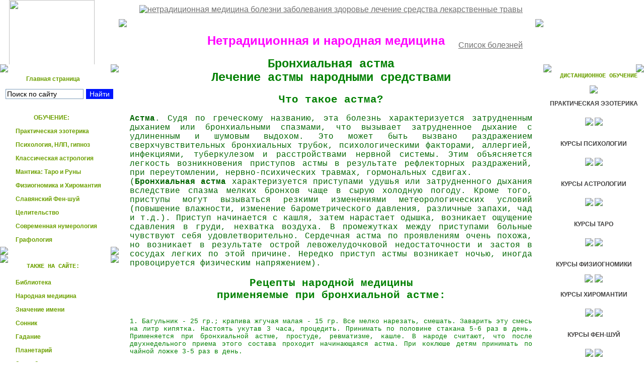

--- FILE ---
content_type: text/html; charset=windows-1251
request_url: http://www.akviloncenter.ru/medicine/astma.htm
body_size: 8768
content:
<html><head> 
    
		<link href="medstyle.css" rel="stylesheet" type="text/css"/>
        
        <meta http-equiv="Content-Type"
content="text/html; charset=windows-1251"><meta name="Description"
content="Астма. Рецепты и средства народной медицины. Лечение астмы."><meta name="KeyWords"
content="астма болезни легких бронхи бронхов заболевания здоровье лечение астмы средства лекарственные травы народная медицина, рецепты "><title>Астма. Лечение астмы. Методы и способы.</title>
  




<!-- Put this script tag to the <head> of your page -->
<script type="text/javascript" src="//vk.com/js/api/openapi.js?112"></script>

<script type="text/javascript">
  VK.init({apiId: 4343307, onlyWidgets: true});
</script>









</head><body>
	<table width="100%" cellpadding="0" cellspacing="0" class="fon_up">
		<tr>
			<td width="100%" valign="top" class="fon_bukvy"><table width="100%" cellpadding="0" cellspacing="0" class="fon_glaz">
              <tr>
                <td colspan="2" class="fonglaz"><table width="100%" cellpadding="0" cellspacing="0">
                    <tr>
                      <td valign="top"><table width="100%" border="0" cellpadding="0" cellspacing="0" >
                          <tr>
                            <td width="100%" align="center"><a href="../index.htm" title="На главную" class="logotip">
                              <img width="170" src="../images/blue/logo.png">
                            </a> </td>
                          </tr>
                          <tr>
                            <td width="100%" align="center"><table width="100%" cellpadding="0" cellspacing="0">
                                <tr>
                                  <td><img src="../images/green/menu_left_up.png" /></td>
                                  <td width="100%" class="menu_up"></td>
                                  <td><img src="../images/green/menu_right_up.png" /></td>
                                </tr>
                              </table>
                                <table width="100%" cellpadding="0" cellspacing="0">
                                  <tr>
                                    <td class="menu_left"><img src="../images/green/space.png" width="5" height="1" /></td>
                                    <td width="100%" valign="top" class="menu_center">
                                    <a href="../index.htm" class="menu_min">&nbsp;&nbsp;&nbsp;&nbsp; &nbsp;&nbsp;Главная страница</a>
<div class="ya-site-form ya-site-form_inited_no" data-bem="{&quot;action&quot;:&quot;https://yandex.ru/search/site/&quot;,&quot;arrow&quot;:false,&quot;bg&quot;:&quot;transparent&quot;,&quot;fontsize&quot;:14,&quot;fg&quot;:&quot;#000000&quot;,&quot;language&quot;:&quot;ru&quot;,&quot;logo&quot;:&quot;rb&quot;,&quot;publicname&quot;:&quot;Поиск по сайту akviloncenter.ru&quot;,&quot;suggest&quot;:true,&quot;target&quot;:&quot;_self&quot;,&quot;tld&quot;:&quot;ru&quot;,&quot;type&quot;:2,&quot;usebigdictionary&quot;:true,&quot;searchid&quot;:2443254,&quot;input_fg&quot;:&quot;#000000&quot;,&quot;input_bg&quot;:&quot;#ffffff&quot;,&quot;input_fontStyle&quot;:&quot;normal&quot;,&quot;input_fontWeight&quot;:&quot;normal&quot;,&quot;input_placeholder&quot;:&quot;Поиск по сайту&quot;,&quot;input_placeholderColor&quot;:&quot;#000000&quot;,&quot;input_borderColor&quot;:&quot;#7f9db9&quot;}"><form action="https://yandex.ru/search/site/" method="get" target="_self" accept-charset="utf-8"><input type="hidden" name="searchid" value="2443254"/><input type="hidden" name="l10n" value="ru"/><input type="hidden" name="reqenc" value="windows-1251"/><input type="search" name="text" value=""/><input style="background-color:#0015fe; border:1px solid #0015fe;" type="submit" value="Найти"/></form></div><style type="text/css">.ya-page_js_yes .ya-site-form_inited_no { display: none; } #ya-site-form0 .ya-site-form__submit {color: #fff !important;}</style><script type="text/javascript">(function(w,d,c){var s=d.createElement('script'),h=d.getElementsByTagName('script')[0],e=d.documentElement;if((' '+e.className+' ').indexOf(' ya-page_js_yes ')===-1){e.className+=' ya-page_js_yes';}s.type='text/javascript';s.async=true;s.charset='utf-8';s.src=(d.location.protocol==='https:'?'https:':'http:')+'//site.yandex.net/v2.0/js/all.js';h.parentNode.insertBefore(s,h);(w[c]||(w[c]=[])).push(function(){Ya.Site.Form.init()})})(window,document,'yandex_site_callbacks');</script><br/>
                                      <a href="#" class="menu">&nbsp;&nbsp;&nbsp;&nbsp;&nbsp;&nbsp;&nbsp; &nbsp;&nbsp;&nbsp; Обучение:</a> <a href="https://school.akviloncenter.ru/esoterics" class="menu_min">Практическая эзотерика</a> <a href="https://school.akviloncenter.ru/psychology_development" class="menu_min">Психология, НЛП, гипноз </a> <a href="https://school.akviloncenter.ru/astrology_all" class="menu_min">Классическая астрология</a> <a href="https://school.akviloncenter.ru/taro_runs_orakul" class="menu_min">Мантика: Таро и Руны </a> <a href="https://school.akviloncenter.ru/palmistryint" class="menu_min">Физиогномика и Хиромантия</a> <a href="https://school.akviloncenter.ru/fengshui_s" class="menu_min">Славянский Фен-шуй </a> <a href="https://school.akviloncenter.ru/esoterics" class="menu_min">Целительство</a> <a href="https://school.akviloncenter.ru/numerologyr" class="menu_min">Современная нумерология</a> <a href="https://school.akviloncenter.ru/esoterics" class="menu_min">Графология</a></td>
                                    <td class="menu_right"><img src="../images/green/space.png" width="5" height="1" /></td>
                                  </tr>
                                </table>
                              <table width="100%" cellpadding="0" cellspacing="0">
                                  <tr>
                                    <td><img src="../images/green/menu_down_left_down.png" /></td>
                                    <td width="100%" class="menu_down"></td>
                                    <td><img src="../images/green/menu_down_right_down.png" /></td>
                                  </tr>
                              </table></td>
                          </tr>
                          <tr>
                            <td width="100%" align="center"><table width="100%" cellpadding="0" cellspacing="0">
                                <tr>
                                  <td><img src="../images/green/menu_left_up.png" /></td>
                                  <td width="100%" class="menu_up"></td>
                                  <td><img src="../images/green/menu_right_up.png" /></td>
                                </tr>
                              </table>
                                <table width="100%" cellpadding="0" cellspacing="0">
                                  <tr>
                                    <td class="menu_left"><img src="../images/green/space.png" width="5" height="1" /></td>
                                    <td width="100%" valign="top" class="menu_center"><p class="z">&nbsp;&nbsp;&nbsp; Также на сайте:</p>
                                      <a href="../name/index.htm" class="menu_min">Библиотека</a> <a href="index.htm" class="menu_min">Народная медицина</a> <a href="../name/index.htm" class="menu_min">Значение имени</a> <a href="../dream/index.htm" class="menu_min">Сонник</a> <a href="../gadanie/index.htm" class="menu_min">Гадание</a> <a href="../planet/index.htm" class="menu_min">Планетарий</a> <a href="../zodiac/index.htm" class="menu_min">Знаки Зодиака</a> <a href="../zodiac/rasnoe/druid.htm" class="menu_min">Гороскоп друидов</a> <a href="../zodiac/rasnoe/k-index.htm" class="menu_min">Китайский гороскоп</a> </td>
                                    <td class="menu_right"><img src="../images/green/space.png" width="5" height="1" /></td>
                                  </tr>
                                </table>
                              <table width="100%" cellpadding="0" cellspacing="0">
                                  <tr>
                                    <td><img src="../images/green/menu_down_left_down.png" /></td>
                                    <td width="100%" class="menu_down"></td>
                                    <td><img src="../images/green/menu_down_right_down.png" /></td>
                                  </tr>
                              </table></td>
                          </tr>
                          <tr>
                            <td width="100%" align="center"><table width="100%" cellpadding="0" cellspacing="0">
                                <tr>
                                  <td><img src="../images/green/menu_left_up.png" /></td>
                                  <td width="100%" class="menu_up"></td>
                                  <td><img src="../images/green/menu_right_up.png" /></td>
                                </tr>
                              </table>
                                <table width="100%" cellpadding="0" cellspacing="0">
                                  <tr>
                                    <td class="menu_left"><img src="../images/green/space.png" width="5" height="1" /></td>
                                    <td width="100%" valign="top" class="menu_center"><p class="z">&nbsp;&nbsp;&nbsp;&nbsp;&nbsp; Информация:</p>
                                        <p align=left> <a class="stat" href="../akvilon.htm">О нашем центре</a><br />
    <a class="stat" href="../voprosi.htm">Вопросы-Ответы</a><br />
    <a class="stat" href="../garantii.htm">Гарантии</a><br />
     <a class="stat" href="../sotrud.htm">Сотрудничество</a><br />
                                            <a class="stat" href="../links_1.htm">Дружественные сайты</a><br />
                                            <a class="stat" href="../mail.htm">Связаться с нами</a><br />
                                      </p></td>
                                    <td class="menu_right"><img src="../images/green/space.png" width="5" height="1" /></td>
                                  </tr>
                                </table>
                              <table width="100%" cellpadding="0" cellspacing="0">
                                  <tr>
                                    <td><img src="../images/green/menu_down_left_down.png" /></td>
                                    <td width="100%" class="menu_down"></td>
                                    <td><img src="../images/green/menu_down_right_down.png" /></td>
                                  </tr>
                              </table></td>
                          </tr>
                          
                          <tr>
                            <td width="100%" align="center"></td>
                          </tr>
                      </table>
                      
                      
                             <div align="center"><br>
 Мы ВКОНТАКТЕ</div>                              
                              <!-- VK Widget -->
<div id="vk_groups"></div>
<script type="text/javascript">
VK.Widgets.Group("vk_groups", {mode: 0, width: "220", height: "400", color1: 'FFFFFF', color2: '2B587A', color3: '5B7FA6'}, 70148240);
</script>
                              
</td>
                      <td width="100%" valign="top"><table width="100%" cellpadding="0" cellspacing="0">
                      <tr>
                            <td width="100%" align="center"><a href="../index.htm"> 
							<img src="../images/green/akvilon.png" alt="нетрадиционная медицина болезни заболевания здоровье лечение средства лекарственные травы" hspace="10" vspace="10" border="0" /> </a> </td>
                          </tr>
                          <tr valign="top">
                          <td width="100%"><table width="100%" cellpadding="0" cellspacing="0">
                                <tr>
                                  <td><img src="../images/green/text_left_up.png" /></td>
                                  <td width="100%" class="text_up"></td>
                                  <td><img src="../images/green/text_right_up.png" /></td>
                                </tr>
                                <tr>
                                  <td class="text_left"></td>
                                  <td class="text_center"><table width="100%" cellpadding="4" cellspacing="2">
                                      <tr>
                                        <td colspan="2" align="left">
                                        
                                        <table border="0" width="100%" height="43">
				<tr>
					<td width="140" height="39" rowspan="2" align="center" valign="top">
									</td>
					<td rowspan="2">
					<p align="center" style="text-align: center">
					<b><font face="Arial" size="5" color="#FF00FF">Нетрадиционная и народная медицина</font></b></td>
					<td width="160" align="center" valign="top">
					<a class="nizt" href="index.htm"><br>Список болезней</a></td>
				</tr>
				
			</table></td>
                                      </tr>
                                     
                                      <tr>
                                        <td colspan="2" valign="top"><h1>
										<span lang="ru">Бронхиальная астма <br>
										Лечение астмы народными средствами</span></h1>
                                          <h2 align="center"> Что такое астма?</h2>
                                           <p class="opredel"> <b>Астма</b>. 
											Судя по греческому названию, эта 
											болезнь характеризуется затрудненным 
											дыханием или бронхиальными спазмами, 
											что вызывает затрудненное дыхание с 
											удлиненным и шумовым выдохом. Это 
											может быть вызвано раздражением 
											сверхчувствительных бронхиальных 
											трубок, психологическими факторами, 
											аллергией, инфекциями, туберкулезом 
											и расстройствами нервной системы. 
											Этим объясняется легкость 
											возникновения приступов астмы в 
											результате рефлекторных раздражений, 
											при переутомлении, 
											нервно-психических травмах, 
											гормональных сдвигах. <br>
											(<b>Бронхиальная астма</b> 
											характеризуется приступами удушья 
											или затрудненного дыхания вследствие 
											спазма мелких бронхов чаще в сырую 
											холодную погоду. Кроме того, 
											приступы могут вызываться резкими 
											изменениями метеорологических 
											условий (повышение влажности, 
											изменение барометрического давления, 
											различные запахи, чад и т.д.). 
											Приступ начинается с кашля, затем 
											нарастает одышка, возникает ощущение 
											сдавления в груди, нехватка воздуха. 
											В промежутках между приступами 
											больные чувствуют себя 
											удовлетворительно. Сердечная астма 
											по проявлениям очень похожа, но 
											возникает в результате острой 
											левожелудочковой недостаточности и 
											застоя в сосудах легких по этой 
											причине. Нередко приступ астмы 
											возникает ночью, иногда 
											провоцируется физическим 
											напряжением).</p>
                                          <h2 align="center"> Рецепты народной 
											медицины <br>
											применяемые при бронхиальной астме:</h2>
                                          <p align="justify"><br>
											1. Багульник - 25 гр.; крапива 
											жгучая малая - 15 гр. Все мелко 
											нарезать, смешать. Заварить эту 
											смесь на литр кипятка. Настоять 
											укутав 3 часа, процедить. Принимать 
											по половине стакана 5-6 раз в день. 
											Применяется при бронхиальной астме, 
											простуде, ревматизме, кашле. В 
											народе считают, что после 
											двухнедельного приема этого состава 
											проходит начинающаяся астма. При 
											коклюше детям принимать по чайной 
											ложке 3-5 раз в день.<br>
											<br>
											2. Эфедра (трава) - 40 гр.; ромашка 
											аптечная - 200 гр.; березовые почки 
											- 60 гр.; багульник (трава) - 200 
											гр. Все измельчить, хорошо смешать, 
											2 столовые ложки смеси на 500 гр. 
											кипятка настоять укутав на 5-6 
											часов, процедить. Принимать по 
											полстакана 3 раза в день до еды, в 
											теплом виде. Применяется при 
											астматических бронхитах.<br>
											<br>
											3. Почки сосновые - 1 часть; листья 
											подорожника - 1 часть; листья 
											мать-и-мачехи - 1 часть. Чайные 
											ложки смеси на стакан холодной воды. 
											Настоять 2 часа. Затем кипятить 5 
											минут, настоять 15 минут, поцедить. 
											Выпить эту дозу в течение дня в 3 
											приема. Применяется при бронхиальной 
											астме, коклюше, бронхоэктазии.<br>
											<br>
											4. Чистый березовый деготь принимают 
											внутрь при заболеваниях горла и 
											легких (астма, бронхит, туберкулез и 
											др.) по 5-10 капель на 1/3 стакана 
											теплой кипяченой воды 3-4 раза в 
											день до еды.<br>
											<br>
											5. Семена (ядра) абрикоса 
											рекомендуется принимать при астме, 
											коклюше, ларингите и трахите. 
											Употребляют их в форме эмульсии, 
											которая приготовляется 3 раза в день 
											из 20-30 ядрышек, или настоя из 
											перетертых ядер.<br>
											<br>
											6. Чабрец (богородская трава) - 10 
											гр.; мать-и-мачеха, листья - 10 гр.; 
											фиалка трехцветная, трава - 10 гр.; 
											девясил, корни - 10 гр.; анис, плоды 
											- 10 гр. Способ приготовления и 
											применения, как в сборе рецепта н. 
											3.<br>
											<br>
											7. При бронхиальной астме и кашле 
											применяют цветки бузины в сборах:<br>
											а) цветки бузины, трава росянки, 
											лист подорожника, трава фиалки 
											трехцветной (всех поровну). 4 чайные 
											ложки измельченного сбора настоять 
											на стакане холодной воды в течение 2 
											часов, кипятить несколько минут и 
											после остывания процедить. Отвар 
											выпить за один день в 3 приема.<br>
											<br>
											б) цветки бузины, трава лапчатки 
											гусиной, трава шандры, трава 
											чистотела, сосновые почки (всех 
											поровну). Способ приготовления и 
											применения, как в предыдущем 
											рецепте.<br>
											<br>
											в) цветки бузины - 1 часть, кора 
											молодой ивы - 1 ч., лист 
											мать-и-мачехи 1 ч., плоды аниса - 2 
											ч., плоды шиповника - 2 ч. Способ 
											приготовления и применения, как в 
											предыдущем рецепте.<br>
											<br>
											8. Трава спорыша, плоды аниса, плоды 
											укропа, почки сосновые, трава 
											чабрец, мелко измельченный корень 
											солодки (всех поровну). 4 чайные 
											ложки смеси залить 1/2 стакана 
											холодной кипяченой воды, настоять 2 
											часа, поставить на плиту, довести до 
											кипения, кипятить 2-3 минуты, 
											остудить, процедить. Пить по 1/2 
											стакана 3 раза в день за 30 минут до 
											еды. Применяется с хорошим эффектом 
											при бронхоэктатической болезни, 
											зловонном бронхите, коклюше, 
											бронхиальной астме, хронической 
											пневмонии.</p>
										<p align="justify"><b><i>Для 
										предупреждения приступов бронхиальной 
										астмы необходимо лечение сопутствующих 
										заболеваний (бронхит, бронхоэктатическая 
										болезнь, гепатит, холецистит, 
										гипертоническая болезнь, хронический 
										пиелонефрит, гастрит, язвенная болезнь 
										желудка и двенадцатиперстной кишки, 
										колиты).<br>
                                        <p align="center">

<iframe width="420" height="315" src="//www.youtube.com/embed/ZiH5woJH7JY" frameborder="0" allowfullscreen></iframe>

</p>

										</i></b></p>
                                          <h3 align="center">Вероятные психологические причины болезни, порождаемые определенными мыслями, и новые образцы мыслей, которые 
											способствуют исцелению:</h3>
										<div align="center">
										<table border="1">
											<tr>
												<td width="170" align="center"><b>Болезнь</b></td>
												<td width="340" align="center"><b>Вероятная причина болезни</b></td>
												<td width="340" align="center"><b>Новые 
													целительные мысли</b></td>
											</tr>
											<tr>
												<td width="170" valign="top">
												Астма</td>
												<td width="340" valign="top">
												Удушающая, подавляющая любовь. 
												Неспособность дышать ради 
												самого/самой себя. Подавление, 
												душение чувств. Подавленное 
												желание плакать.</td>
												<td width="340" valign="top">Для 
												меня безопасно взять на себя 
												ответственность за собственную 
												жизнь. Я выбираю быть 
												свободным/свободной</td>
											</tr>
										</table>
                                          </div>
                                          
										<h3 align="justify">Астрологические показатели болезни.</h3>
										<p align="justify">Самый 
										распространенный вариант — 
										неблагоприятное положение Меркурия в 
										Близнецах или неблагоприятные 
										конфигурации относительно Меркурия со 
										стороны других планет. Иногда Стрелец 
										влияет так же по отражательному Действию 
										в Близнецах. Критический угол в градусах 
										для этой болезни — 18 градусов для 
										Близнецов и Стрельца и 4 градуса для 
										Девы и Рыб. Другой вариант комбинаций — 
										Солнце в квадратуре или противостоянии 
										относительно Луны в рядовых знаках; 
										Нептун в положении соединения к Сатурну 
										в Близнецах, Уран в неблагоприятном 
										положении в Близнецах; Сатурн, 
										обращенный неблагоприятной фазой к 
										Солнцу, в Раке на западе; Марс в 
										ущербном положении в Близнецах.</p>
										<p align="justify">&nbsp;</p>

											<p align="justify"><script type="text/javascript" src="//yandex.st/share/share.js"
charset="utf-8"></script>
<div class="yashare-auto-init" data-yashareL10n="ru"
 data-yashareType="link" data-yashareQuickServices="yaru,vkontakte,facebook,twitter,odnoklassniki,moimir"

></div> </p>

										<div align="center">

<table width="800" border="3" cellspacing="1" bordercolor="#FF0000" bgcolor="#FFFFD2" id="table1">
						<tr>
							<td>
							<table border="0" width="100%" id="table2">
								<tr>
									<td>
									<p align="center" style="text-align: center">
									<font color="#FF0000" size="3" face="Arial">
									<b>
									<u>
									<img border="0" src="../images/kr-krest.gif" width="10" height="10"></u>
									<u>
									ВНИМАНИЕ:</u>
									<u>
									<img border="0" src="../images/kr-krest.gif" width="10" height="10"></u></b></font></td>
								</tr>
								<tr>
									<td>
									  <p align="justify" class="стиль1">
								        <font size="3"><span lang="ru"><img src="../images/oduvan.gif" width="38" height="41" align="left"><b>Подход к лечению любых заболеваний должен быть 
										ИНДИВИДУАЛЬНЫМ.</b><br><span style="font-weight: 400">Не занимайтесь самолечением! Обязательно проконсультируйтесь с врачом</span></span></font></p></td>
							  </tr>
								<tr>
									<td>
									<p align="center" style="text-align: center"><b>
									<font color="#006600" size="3">
									</font></b></td>
								</tr>
							</table>
							</td>
						</tr>
		  </table>



                                          </div>



                                          <p align="justify">&nbsp;</p>
										<div align="center">
										<table border="0" width="70%">
					<tr>
						<td align="center">
						<p align="center" class="opredel" style="text-align: center">
						 </td>
					</tr>
				</table>
										</div>
										<p align="justify">&nbsp;</p>

 </td>
                                    </tr>
                                  </table></td>
                                  <td class="text_right"></td>
                                </tr>
                                <tr>
                                  <td><img src="../images/green/text_left_down.png" /></td>
                                  <td class="page_down"></td>
                                  <td><img src="../images/green/text_right_down.png" /></td>
                                </tr>
                            </table></td>
                        </tr>
                      </table></td>
                      <td valign="top"><table width="100%" cellpadding="0" cellspacing="0">
                          <tr>
                            <td width="100%"><a href="../index.htm" title="На главную" class="logotip"></a> </td>
                          </tr>
                          <tr>
                            <td width="100%"><table width="100%" cellpadding="0" cellspacing="0">
                                <tr>
                                  <td><img src="../images/green/menu_left_up.png" /></td>
                                  <td width="100%" class="menu_up"></td>
                                  <td><img src="../images/green/menu_right_up.png" /></td>
                                </tr>
                              </table>
                                <table width="100%" cellpadding="0" cellspacing="0">
                                  <tr>
                                    <td class="menu_left"><img src="../images/green/space.png" width="5" height="1" /></td>
                                    <td width="100%" valign="top" class="menu_center" align="center"><p class="z" style="text-align: center;">Дистанционное обучение<br>
</p>

                                        
                                        <div align="center"> <a href="https://school.akviloncenter.ru/esoterics" class="right">  <img src="../img/in_yan.png" border="0" /><br />
                                          Практическая эзотерика </a><a href="https://school.akviloncenter.ru/esoterics" class="right">  <br>
											<img src="../img/line.png" border="0" /> </a> <a href="https://school.akviloncenter.ru/psychology_development" class="right"><img src="../img/psihologia.png" border="0" /><br />
                                            Курсы 
                                            Психологии</a><a href="https://school.akviloncenter.ru/psychology_development" class="right"><br />
<img src="../img/line.png" border="0" /> </a> <a href="https://school.akviloncenter.ru/astrology_all" class="right"> <img src="../img/astrologia.png" border="0" /><br />
                                                                                                  Курсы 
                                                                                                Астрологии</a><a href="https://school.akviloncenter.ru/astrology_all" class="right"><br />
                                          <img src="../img/line.png" border="0" /> </a> <a href="https://school.akviloncenter.ru/taro_runs_orakul" class="right"> <img src="../img/mantila.png" border="0" /><br />
                                                                                                  Курсы Таро</a><a href="https://school.akviloncenter.ru/taro_runs_orakul" class="right"><br />
                                                                                                  
                                                                                                   <a href="#" class="right"> 
											<img src="../img/line.png" border="0" /> </a> 
											<a href="../physiognomy.htm" class="right"> 
											<img src="../img/physio.png" border="0" /><br />
                                                                                                  Курсы
                                                                                                  Физиогномики</a><br>
                                                                                                  
                                                                                                  
                                          <img src="../img/line.png" border="0" /> </a> <a href="https://school.akviloncenter.ru/palmistryint" class="right"> <img src="../img/hiromantia.png" border="0" /><br />
                                                                                                  Курсы 
                                            Хиромантии </a><br />
											
                                                                                              <a href="#" class="right"> <img src="../img/line.png" border="0" /> </a> <a href="https://school.akviloncenter.ru/fengshui_s" class="right"> <img src="../img/fen_shui.png" border="0" /><br />
                                                                                                  Курсы
                                                                                                  Фен-шуй</a><a href="https://school.akviloncenter.ru/fengshui_s" class="right"><br />
                                                                                              <img src="../img/line.png" border="0" /> </a> 
<a href="https://school.akviloncenter.ru/esoterics" class="right"> 
											<img src="../img/nar_med.png" border="0" /><br />
                                                                                                Курсы
                                                                                                Целительства</a><a href="https://school.akviloncenter.ru/esoterics" class="right"><br />
                                                                                                 <img src="../img/line.png" border="0" /> </a> 
<a href="https://school.akviloncenter.ru/intuition" class="right"> 
											<img src="../img/intuit.png" border="0" /><br />
                                                                                                Развитие
                                                                                                Интуиции</a><a href="https://school.akviloncenter.ru/intuition" class="right"><br />
                                                                                                 <img src="../img/line.png" border="0" /> </a> <a href="https://school.akviloncenter.ru/numerologyr" class="right"> 
											<img src="../img/numbers.jpg" border="0" /><br />
                                                                                                Курсы
                                                                                                Нумерологии</a>
											<br>
											<div align="center"> 
											<img src="../img/line.png" border="0" />
											</a> </div></div></td><td class="menu_right"><img src="../images/green/space.png" width="5" height="1" /></td>
                                  </tr>
                                </table>
                              <table width="100%" cellpadding="0" cellspacing="0">
                                  <tr>
                                    <td><img src="../images/green/menu_down_left_down.png" /></td>
                                    <td width="100%" class="menu_down"></td>
                                    <td><img src="../images/green/menu_down_right_down.png" /></td>
                                  </tr>
                              </table></td>
                          </tr>
                      </table></td>
                    </tr>
                </table></td>
              </tr>
              <tr>
                <td width="47%" ></td>
              </tr>
              <tr>
                <td colspan="2" align="center"><p class="copyright">Copyright © AKVILONCENTER 2001 - 2023 Allright reserved <br />
                  При использовании материалов данного раздела <br />
                  обязательно проставление активной ссылки, имеющей вид:<br />
                  <strong><a href="http://akviloncenter.ru/medicine/">Народная и нетрадиционная медицина на АКВИЛОНЕ</a></strong></p></td>
              </tr>
              <tr>
                <td colspan="2" align="center"><noindex>
                    <table width=90% align=center cellpadding=10 cellspacing=10>
                      <tr>
                        <td align=center> </td>
                        <td align=center><!--begin of Rambler's Top100 code -->
                            <a href="http://top100.rambler.ru/top100/"> <img src="http://counter.rambler.ru/top100.cnt?480591" alt="" width="1" height="1" border="0" /></a>
                            <!--end of Top100 code-->
                            <!--begin of Top100 logo-->
                            <a href="http://top100.rambler.ru/top100/"> <img src="http://top100-images.rambler.ru/top100/banner-88x31-rambler-blue3.gif" alt="Rambler's Top100" border="0" width="88" height="31" /></a>
                            <!--end of Top100 logo -->                        </td>
                        <td align=center><!--Rating@Mail.ru counter-->
                            <script language="javascript"><!--
d=document;var a='';a+=';r='+escape(d.referrer);js=10;//--></script>
                            <script language="javascript1.1"><!--
a+=';j='+navigator.javaEnabled();js=11;//--></script>
                            <script language="javascript1.2"><!--
s=screen;a+=';s='+s.width+'*'+s.height;
a+=';d='+(s.colorDepth?s.colorDepth:s.pixelDepth);js=12;//--></script>
                            <script language="javascript1.3"><!--
js=13;//--></script>
                          <script language="javascript" type="text/javascript"><!--
d.write('<a href="http://top.mail.ru/jump?from=603062" target="_top">'+
'<img src="http://d3.c3.b9.a0.top.mail.ru/counter?id=603062;t=230;js='+js+
a+';rand='+Math.random()+'" alt="Рейтинг@Mail.ru" border="0" '+
'height="31" width="88"><\/a>');if(11<js)d.write('<'+'!-- ');//--></script>
                            <noscript>
                              <a target="_top" href="http://top.mail.ru/jump?from=603062"> <img src="http://d3.c3.b9.a0.top.mail.ru/counter?js=na;id=603062;t=230" 
height="31" width="88" border="0" alt="Рейтинг@Mail.ru" /></a>
                          </noscript>
                            <script language="javascript" type="text/javascript"><!--
if(11<js)d.write('--'+'>');//--></script>
                            <!--// Rating@Mail.ru counter-->                        </td>
                      </tr>
                    </table>
                </noindex>                </td>
              </tr>
              <tr>
                <td align="center"></td>
          <td width="53%" align="center"><address style="text-align: right">
                  <font size="2">Эзотерический центр АКВИЛОН <br />
                  народная и нетрадиционная медицина<br>
					рецепты от астрмы<br />
            </font><br />
                  </address>
                    <br /></td>
              </tr>
            </table></td>
	  </tr>
	</table>
    
 <!-- Yandex.Metrika counter -->
<script type="text/javascript">
(function (d, w, c) {
    (w[c] = w[c] || []).push(function() {
        try {
            w.yaCounter17733541 = new Ya.Metrika({id:17733541,
                    webvisor:true,
                    clickmap:true,
                    trackLinks:true,
                    accurateTrackBounce:true});
        } catch(e) { }
    });

    var n = d.getElementsByTagName("script")[0],
        s = d.createElement("script"),
        f = function () { n.parentNode.insertBefore(s, n); };
    s.type = "text/javascript";
    s.async = true;
    s.src = (d.location.protocol == "https:" ? "https:" : "http:") + "//mc.yandex.ru/metrika/watch.js";

    if (w.opera == "[object Opera]") {
        d.addEventListener("DOMContentLoaded", f, false);
    } else { f(); }
})(document, window, "yandex_metrika_callbacks");
</script>
<noscript><div><img src="//mc.yandex.ru/watch/17733541" style="position:absolute; left:-9999px;" alt="" /></div></noscript>
<!-- /Yandex.Metrika counter -->


</body>	</html>

--- FILE ---
content_type: text/css
request_url: http://www.akviloncenter.ru/medicine/medstyle.css
body_size: 1000
content:
html {
	background: #ffffff url(../images/green/page_fon_down.png) repeat-x bottom;
}


p  { font-family: Courier New; font-size: 10pt; color: #008000 }

body{
	margin: 0px;
	padding: 0px;
	text-align: left;
	font-family: Arial;
	color: #008000;
	text-align: left;
}



h1           { font-size: 18pt; font-family: Courier New; color: #008000; font-weight: bold; 
               text-align: center; text-indent: 0; margin-left: 0; 
               margin-top: 1 }
h2           { font-family: Courier New; font-size: 16pt; color: #008000; font-weight: bold; 
               text-align: center }
			   
h3           { font-family: Courier New; font-size: 12pt; color: #008000; font-weight: bold; 
               text-align: center }			   
dd           { font-family: Courier New; font-size: 12pt; color: #006600; font-weight: bold; 
               text-align: justify; margin-left: 4; margin-right: 4 }


.opredel     { font-family: Courier New; font-size: 12pt; color: #006600; text-align: justify }
			   


.z{
Font-weight: bold;  color: #6da000;
text-transform: uppercase;
font-size: 12px;
margin-left: 20px;

}

.copyright {
	font-size: 12px;
	font-style: italic;
	text-align: center;
}



a {
	color: #717171;
	text-decoration: underline;
}
a:hover {
	color: #000000;
	text-decoration: none;
}
a.logotip{
	width: 200px; 
	height: 128px;
	display: block;
	text-align: left;
	overflow: hidden;
}
a.menu{
	width: 200px;
	height: 27px;
	display: block;
	line-height: 27px;
	font-size: 12px;
	color: #6da000;
	text-transform: uppercase;
	padding-left: 26px;
	text-align: left;
	font-weight: bold;
	text-decoration: none;
}
a.stat{
	color: #6b6b6b;
	font-weight: bold;
	font-size: 12px;
	text-decoration: none;
	line-height: 20px;
	margin-left: 20px;
	text-align: left;
}
a.menu:hover, a#active{
	width: 200px;
	height: 27px;
	display: block;
	line-height: 27px;
	font-size: 12px;
	color: #ffffff;
	text-transform: uppercase;
	padding-left: 26px;
	text-align: left;
	font-weight: bold;
	text-decoration: none;
	background: #a4d638 url(../images/green/menu_active.png) no-repeat top left;
}


a.menu_min {
Font-weight: bold; Font-size: 12px;
Text-decoration: none;
Line-height: 27px;
Text-align: left;
Padding-left: 26px;
color: #6da000;
Display: block;
Height: 27px; Width: 200px;

}
a.menu_min:hover, a#active {
Font-weight: bold; Font-size: 12px;
Text-decoration: none;
Line-height: 27px;
Text-align: left;
Padding-left: 26px;
color: WHITE;
Display: block;
Height: 27px; Width: 200px;
BACKGROUND:#a4d638 URL(../images/green/menu_active.png) NO-REPEAT TOP LEFT;

}

a.menu_z {
Font-weight: bold; Font-size: 12px;
Text-decoration: none;
Line-height: 27px;
Text-align: left;
Padding-left: 26px;
color: #0066CC;
Display: block;
Height: 27px; Width: 200px;
TEXT-TRANSFORM:UPPERCASE;

}


a.right {
	color: #403f3f;
	font-size: 12px;
	line-height: 40px;
	text-decoration: none;
	font-weight: bold;
	text-transform: uppercase;
	text-align: center;
}
a.right:hover {
	color: #000000;
}
table.fon_up {
	background: url(../images/green/page_fon_up.png) repeat-x top;
}
td.fon_bukvy{
	background: url(../images/green/bukvy.png) repeat-x top left;
}
table.fon_glaz {
	background: url(../images/green/oblaka.png) repeat-x top left;
}
td.fonglaz{
	background: url(../images/green/glaz.png) no-repeat top right;
}
td.menu_up{
	background: url(../images/green/menu_fon_up.png) repeat-x top;
}
td.menu_left{
	background: url(../images/green/menu_center_fon_left.png) repeat-y right;
}
td.menu_right{
	background: url(../images/green/menu_center_fon_right.png) repeat-y left;
}
td.menu_center{
	background: #ffffff url(../images/green/menu_center_fon_up.png) repeat-x top;
}
td.menu_down{
	background: url(../images/green/menu_down_fon_down.png) repeat-x bottom;
}
table.fon_logo{
	#background: url(../images/green/logo.png) no-repeat top left;
	
}
td.text_up{
	background: url(../images/green/text_fon_up.png) repeat-x top;
}
td.text_left{
	background: url(../images/green/text_fon_left.png) repeat-y right;
}
td.text_right{
	background: url(../images/green/text_fon_right.png) repeat-y left;
}
td.text_center{
	background: url(../images/green/text_fon.png);
}
td.page_down{
	background: url(../images/green/text_fon_down.png) repeat-x top;
}

